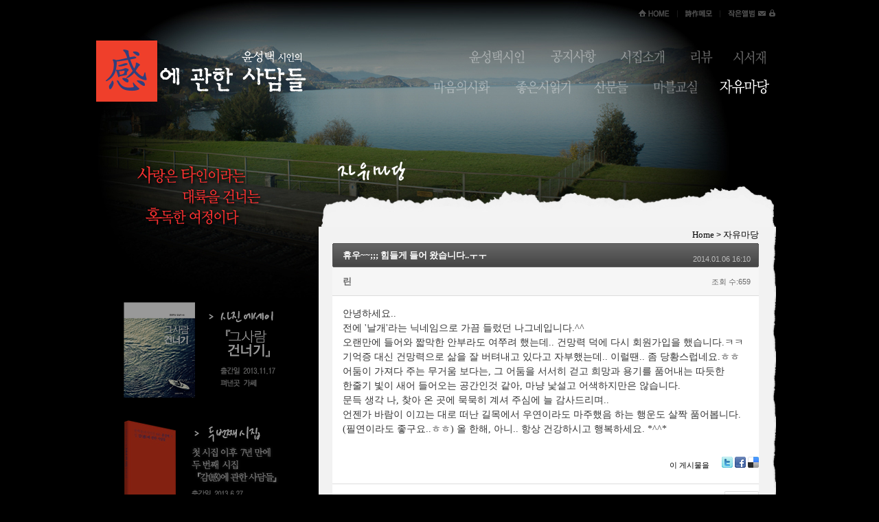

--- FILE ---
content_type: text/html; charset=UTF-8
request_url: http://poemfire.com/new/freeboard/43603
body_size: 8166
content:
<!DOCTYPE html>
<html lang="ko">
<head>
<!-- META -->
<meta charset="utf-8">
<meta name="Generator" content="XpressEngine">
<meta http-equiv="X-UA-Compatible" content="IE=edge">
<!-- TITLE -->
<title>윤성택 시인의 感에 관한 사담들 - 휴우~~;;; 힘들게 들어 왔습니다..ㅜㅜ</title>
<!-- CSS -->
<link rel="stylesheet" href="/new/common/css/xe.min.css?20210727184916" />
<link rel="stylesheet" href="/new/addons/oembed/jquery.oembed.min.css?20210727184915" />
<link rel="stylesheet" href="/new/modules/board/skins/default/board.default.min.css?20210727184956" />
<link rel="stylesheet" href="/new/layouts/poemfire_sub/default.layout.css?20130809203356" />
<!--[if lt IE 9]><link rel="stylesheet" href="/new/layouts/poemfire_sub/default.layout.ie78.css?20130806193626" />
<![endif]--><!--[if IE 7]><link rel="stylesheet" href="/new/layouts/poemfire_sub/default.layout.ie7.css?20130806193626" />
<![endif]--><link rel="stylesheet" href="/new/modules/editor/styles/default/style.css?20210727185001" />
<!-- JS -->
<script>
var current_url = "http://poemfire.com/new/?mid=freeboard&document_srl=43603";
var request_uri = "http://poemfire.com/new/";
var current_mid = "freeboard";
var waiting_message = "서버에 요청 중입니다. 잠시만 기다려주세요.";
var ssl_actions = new Array();
var default_url = "http://poemfire.com/new/";
</script>
<!--[if lt IE 9]><script src="/new/common/js/jquery-1.x.min.js?20210727184917"></script>
<![endif]--><!--[if gte IE 9]><!--><script src="/new/common/js/jquery.min.js?20210727184917"></script>
<!--<![endif]--><script src="/new/common/js/x.min.js?20210727184917"></script>
<script src="/new/common/js/xe.min.js?20210813101427"></script>
<script src="/new/modules/board/tpl/js/board.min.js?20210727184958"></script>
<!--[if lt IE 9]><script src="/new/common/js/respond.min.js?20210727184917"></script>
<![endif]--><!-- RSS -->
<!-- ICON -->


<style> .xe_content { font-family:"우리새봄R";font-size:14px; }</style>
<link rel="canonical" href="http://poemfire.com/new/freeboard/43603" />
<meta name="description" content="안녕하세요.. 전에 '날개'라는 닉네임으로 가끔 들렀던 나그네입니다.^^ 오랜만에 들어와 짧막한 안부라도 여쭈려 했는데.. 건망력 덕에 다시 회원가입을 했습니다.ㅋㅋ 기억증 대신 건망력으로 삶을 잘 버텨내고 있다고 자부했는데.. 이럴땐.. 좀 당황스럽네요.ㅎㅎ 어둠이 가져다 주는 무거움 보다는, 그 어둠을 서서히 걷고 희망과 용기를 품어내는 따듯한 한줄기 빛이 새어 들어오는 공간인것 같아, 마냥 낯설고 어색하지..." />
<meta property="og:locale" content="ko_KR" />
<meta property="og:type" content="article" />
<meta property="og:url" content="http://poemfire.com/new/freeboard/43603" />
<meta property="og:title" content="윤성택 시인의 感에 관한 사담들 - 휴우~~;;; 힘들게 들어 왔습니다..ㅜㅜ" />
<meta property="og:description" content="안녕하세요.. 전에 '날개'라는 닉네임으로 가끔 들렀던 나그네입니다.^^ 오랜만에 들어와 짧막한 안부라도 여쭈려 했는데.. 건망력 덕에 다시 회원가입을 했습니다.ㅋㅋ 기억증 대신 건망력으로 삶을 잘 버텨내고 있다고 자부했는데.. 이럴땐.. 좀 당황스럽네요.ㅎㅎ 어둠이 가져다 주는 무거움 보다는, 그 어둠을 서서히 걷고 희망과 용기를 품어내는 따듯한 한줄기 빛이 새어 들어오는 공간인것 같아, 마냥 낯설고 어색하지..." />
<meta property="article:published_time" content="2014-01-06T16:10:03+09:00" />
<meta property="article:modified_time" content="2014-04-15T17:37:43+09:00" /><script>
//<![CDATA[
xe.current_lang = "ko";
xe.cmd_find = "찾기";
xe.cmd_cancel = "취소";
xe.cmd_confirm = "확인";
xe.msg_no_root = "루트는 선택 할 수 없습니다.";
xe.msg_no_shortcut = "바로가기는 선택 할 수 없습니다.";
xe.msg_select_menu = "대상 메뉴 선택";
//]]>
</script>
</head>
<body>
<html>
<head>
<script LANGUAGE="javascript" src="/new/layouts/poemfire_sub/url.js"></script>
<script language="JavaScript"><!--
function na_restore_img_src(name, nsdoc)
{
  var img = eval((navigator.appName.indexOf('Netscape', 0) != -1) ? nsdoc+'.'+name : 'document.all.'+name);
  if (name == '')
    return;
  if (img && img.altsrc) {
    img.src    = img.altsrc;
    img.altsrc = null;
  } 
}
function na_preload_img()
{ 
  var img_list = na_preload_img.arguments;
  if (document.preloadlist == null) 
    document.preloadlist = new Array();
  var top = document.preloadlist.length;
  for (var i=0; i < img_list.length-1; i++) {
    document.preloadlist[top+i] = new Image;
    document.preloadlist[top+i].src = img_list[i+1];
  } 
}
function na_change_img_src(name, nsdoc, rpath, preload)
{ 
  var img = eval((navigator.appName.indexOf('Netscape', 0) != -1) ? nsdoc+'.'+name : 'document.all.'+name);
  if (name == '')
    return;
  if (img) {
    img.altsrc = img.src;
    img.src    = rpath;
  } 
}
// -->
</script>
</head>
<body bgcolor="black" text="black" link="blue" vlink="purple" alink="red" leftmargin="0" marginwidth="0" topmargin="0" marginheight="0">
<script>
mod1=location.href.indexOf("profile");
mod2=location.href.indexOf("notice");
mod3=location.href.indexOf("poembook");
mod4=location.href.indexOf("poemnews");
mod5=location.href.indexOf("poemstudy");
mod6=location.href.indexOf("poempaint");
mod7=location.href.indexOf("poemread");
mod8=location.href.indexOf("poemprose");
mod9=location.href.indexOf("classroom");
mod10=location.href.indexOf("freeboard");
mod11=location.href.indexOf("start");
mod12=location.href.indexOf("Photo");
mod13=location.href.indexOf("tomail");
mod14=location.href.indexOf("poemschool");
mod15=location.href.indexOf("book2006");
mod16=location.href.indexOf("book2013");
mod17=location.href.indexOf("bookessay");
if (mod1 > -1){document.write("<table border=0 cellpadding=0 cellspacing=0  width=1000 background=../../new/img/sub_back1.jpg align=center>");}
else if (mod2 > -1){document.write("<table border=0 cellpadding=0 cellspacing=0  width=1000 background=../../new/img/sub_back2.jpg align=center>");}
else if (mod3 > -1){document.write("<table border=0 cellpadding=0 cellspacing=0  width=1000 background=../../new/img/sub_back3.jpg align=center>");}
else if (mod4 > -1){document.write("<table border=0 cellpadding=0 cellspacing=0  width=1000 background=../../new/img/sub_back4.jpg align=center>");}
else if (mod5 > -1){document.write("<table border=0 cellpadding=0 cellspacing=0  width=1000 background=../../new/img/sub_back5.jpg align=center>");}
else if (mod6 > -1){document.write("<table border=0 cellpadding=0 cellspacing=0  width=1000 background=../../new/img/sub_back6.jpg align=center>");}
else if (mod7 > -1){document.write("<table border=0 cellpadding=0 cellspacing=0  width=1000 background=../../new/img/sub_back7.jpg align=center>");}
else if (mod8 > -1){document.write("<table border=0 cellpadding=0 cellspacing=0  width=1000 background=../../new/img/sub_back8.jpg align=center>");}
else if (mod9 > -1){document.write("<table border=0 cellpadding=0 cellspacing=0  width=1000 background=../../new/img/sub_back9.jpg align=center>");}
else if (mod10 > -1){document.write("<table border=0 cellpadding=0 cellspacing=0  width=1000 background=../../new/img/sub_back10.jpg align=center>");}
else if (mod11 > -1){document.write("<table border=0 cellpadding=0 cellspacing=0  width=1000 background=../../new/img/sub_back11.jpg align=center>");}
else if (mod12 > -1){document.write("<table border=0 cellpadding=0 cellspacing=0  width=1000 background=../../new/img/sub_back12.jpg align=center>");}
else if (mod13 > -1){document.write("<table border=0 cellpadding=0 cellspacing=0  width=1000 background=../../new/img/sub_back13.jpg align=center>");}
else if (mod14 > -1){document.write("<table border=0 cellpadding=0 cellspacing=0  width=1000 background=../../new/img/sub_back14.jpg align=center>");}
else if (mod15 > -1){document.write("<table border=0 cellpadding=0 cellspacing=0  width=1000 background=../../new/img/sub_back3.jpg align=center>");}
else if (mod16 > -1){document.write("<table border=0 cellpadding=0 cellspacing=0  width=1000 background=../../new/img/sub_back3.jpg align=center>");}
else if (mod17 > -1){document.write("<table border=0 cellpadding=0 cellspacing=0  width=1000 background=../../new/img/sub_back3.jpg align=center>");}
</script>
    <tr>
        <td width="1000">
            <table border="0" cellpadding="0" cellspacing="0" width="1000">
                <tr>
                    <td width="1000" height="25" style="padding-bottom:20px;padding-top:10px;"><div align="right">
                        <table border="0" cellpadding="0" cellspacing="0">
                            <tr>
                                <td width="58"><a href="../../new/home" OnMouseOut="na_restore_img_src('tm1', 'document')" OnMouseOver="na_change_img_src('tm1', 'document', '../../new/img/tm1o.png', true)"><script>
mod=location.href.indexOf("home");
if (mod > -1){
	document.write("<img border=0 src=../../new/img/tm1o.png width=58 height=13 name=tm1>");
	} else {
		document.write("<img border=0 src=../../new/img/tm1.png width=58 height=13 name=tm1>");
		}</script></a></td>
                                <td width="62"><a href="../../new/start" OnMouseOut="na_restore_img_src('tm2', 'document')" OnMouseOver="na_change_img_src('tm2', 'document', '../../new/img/tm2o.png', true)"><script>
mod=location.href.indexOf("start");
if (mod > -1){
	document.write("<img border=0 src=../../new/img/tm2o.png width=62 height=13 name=tm2>");
	} else {
		document.write("<img border=0 src=../../new/img/tm2.png width=62 height=13 name=tm2>");
		}</script></a></td>
                                <td width="50"><a href="../../new/Photo" OnMouseOut="na_restore_img_src('tm3', 'document')" OnMouseOver="na_change_img_src('tm3', 'document', '../../new/img/tm3o.png', true)"><script>
mod=location.href.indexOf("Photo");
if (mod > -1){
	document.write("<img border=0 src=../../new/img/tm3o.png width=50 height=13 name=tm3>");
	} else {
		document.write("<img border=0 src=../../new/img/tm3.png width=50 height=13 name=tm3>");
		}</script></a></td>
                                <td width="21" align="center"><a href="mailto:yunsungtaek@hanmail.net" OnMouseOut="na_restore_img_src('tm4', 'document')" OnMouseOver="na_change_img_src('tm4', 'document', '../../new/img/tm4o.png', true)"><script>
mod=location.href.indexOf("tomail");
if (mod > -1){
	document.write("<img border=0 src=../../new/img/tm4o.png width=11 height=13 name=tm4>");
	} else {
		document.write("<img border=0 src=../../new/img/tm4.png width=11 height=13 name=tm4>");
		}</script></a></td>
                                <td width="20"><a href="../../new/poemschool" OnMouseOut="na_restore_img_src('tm5', 'document')" OnMouseOver="na_change_img_src('tm5', 'document', '../../new/img/tm5o.png', true)"><script>
mod=location.href.indexOf("poemschool");
if (mod > -1){
	document.write("<img border=0 src=../../new/img/tm5o.png width=9 height=13 name=tm5>");
	} else {
		document.write("<img border=0 src=../../new/img/tm5.png width=9 height=13 name=tm5>");
		}</script></a></td>
                            </tr>
                        </table>
                        </div>
</td>
                </tr>
                <tr>
                    <td width="1000">
                        <table border="0" cellpadding="0" cellspacing="0" width="1000">
                            <tr>
                                <td width="306"><a href="../../new/home" onfocus="blur()"><img src="/new/img/logo.png" width="306" height="89" border="0"></a></td>
                                <td width="694" style="padding-right:20px;">
                                    <div align="right">
                                    <table border="0" cellpadding="0" cellspacing="0">
                                        <tr>
                                            <td>                                                <div align="right">
      <table border="0" cellpadding="0" cellspacing="0" width="590" height="89">
    <tr>
        <td align="right">
            <a href="profile" OnMouseOut="na_restore_img_src('m1', 'document')" OnMouseOver="na_change_img_src('m1', 'document', 'img/m1o.png', true);"><script>
mod=location.href.indexOf("profile");
if (mod > -1){
	document.write("<img border=0 src=../../new/img/m1o.png name=m1>");
	} else {
		document.write("<img border=0 src=../../new/img/m1.png name=m1>");
		}</script></a><a href="notice" OnMouseOut="na_restore_img_src('m2', 'document')" OnMouseOver="na_change_img_src('m2', 'document', 'img/m2o.png', true);"><script>
mod=location.href.indexOf("notice");
if (mod > -1){
	document.write("<img border=0 src=../../new/img/m2o.png name=m2>");
	} else {
		document.write("<img border=0 src=../../new/img/m2.png name=m2>");
		}</script></a><a href="poembook" OnMouseOut="na_restore_img_src('m3', 'document')" OnMouseOver="na_change_img_src('m3', 'document', 'img/m3o.png', true);"><script>
mod=location.href.indexOf("poembook");
if (mod > -1){
	document.write("<img border=0 src=../../new/img/m3o.png name=m3>");
	} else {
		document.write("<img border=0 src=../../new/img/m3.png name=m3>");
		}</script></a><a href="poemnews" OnMouseOut="na_restore_img_src('m4', 'document')" OnMouseOver="na_change_img_src('m4', 'document', 'img/m4o.png', true);"><script>
mod=location.href.indexOf("poemnews");
if (mod > -1){
	document.write("<img border=0 src=../../new/img/m4o.png name=m4>");
	} else {
		document.write("<img border=0 src=../../new/img/m4.png name=m4>");
		}</script></a><a href="poemstudy" OnMouseOut="na_restore_img_src('m5', 'document')" OnMouseOver="na_change_img_src('m5', 'document', 'img/m5o.png', true);"><script>
mod=location.href.indexOf("poemstudy");
if (mod > -1){
	document.write("<img border=0 src=../../new/img/m5o.png name=m5>");
	} else {
		document.write("<img border=0 src=../../new/img/m5.png name=m5>");
		}</script></a></td>
    </tr>
    <tr>
        <td align="right">
            <a href="poempaint" OnMouseOut="na_restore_img_src('m6', 'document')" OnMouseOver="na_change_img_src('m6', 'document', 'img/m6o.png', true);"><script>
mod=location.href.indexOf("poempaint");
if (mod > -1){
	document.write("<img border=0 src=../../new/img/m6o.png name=m6>");
	} else {
		document.write("<img border=0 src=../../new/img/m6.png name=m6>");
		}</script></a><a href="poemread" OnMouseOut="na_restore_img_src('m7', 'document')" OnMouseOver="na_change_img_src('m7', 'document', 'img/m7o.png', true);"><script>
mod=location.href.indexOf("poemread");
if (mod > -1){
	document.write("<img border=0 src=../../new/img/m7o.png name=m7>");
	} else {
		document.write("<img border=0 src=../../new/img/m7.png name=m7>");
		}</script></a><a href="poemprose" OnMouseOut="na_restore_img_src('m8', 'document')" OnMouseOver="na_change_img_src('m8', 'document', 'img/m8o.png', true);"><script>
mod=location.href.indexOf("poemprose");
if (mod > -1){
	document.write("<img border=0 src=../../new/img/m8o.png name=m8>");
	} else {
		document.write("<img border=0 src=../../new/img/m8.png name=m8>");
		}</script></a><a href="classroom" OnMouseOut="na_restore_img_src('m9', 'document')" OnMouseOver="na_change_img_src('m9', 'document', 'img/m9o.png', true);"><script>
mod=location.href.indexOf("classroom");
if (mod > -1){
	document.write("<img border=0 src=../../new/img/m9o.png name=m9>");
	} else {
		document.write("<img border=0 src=../../new/img/m9.png name=m9>");
		}</script></a><a href="freeboard" OnMouseOut="na_restore_img_src('m10', 'document')" OnMouseOver="na_change_img_src('m10', 'document', 'img/m10o.png', true);"><script>
mod=location.href.indexOf("freeboard");
if (mod > -1){
	document.write("<img border=0 src=../../new/img/m10o.png name=m10>");
	} else {
		document.write("<img border=0 src=../../new/img/m10.png name=m10>");
		}</script></a>
</td>
    </tr>
</table></td>
                                                    </tr>
                                                </table>
                                                </div>
</td>
                                        </tr>
                                    </table>
                                    </div>
</td>
                            </tr>
                        </table>
</td>
                </tr>
                <tr>
                    <td width="1000">
                     <table border="0" cellpadding="0" cellspacing="0" width="1000">
                            <tr>
                                <td width="300" valign="top">
                                    <table border="0" cellpadding="0" cellspacing="0" width="300">
                                        <tr>
                                            <td width="300" height="277" align="center"></td>
                                        </tr>
                                        
										<tr>
                                            <td width="300" valign="top" style="padding-left:40px;"><a href="../../new/bookessay" OnMouseOut="na_restore_img_src('main_book3', 'document')" OnMouseOver="na_change_img_src('main_book3', 'document', '../../new/img/sub_book3o.png', true);" onfocus="blur()"><img border="0" src="/new/img/sub_book3.png" width="221" height="142" name="main_book3"></a>
</td>
                                        </tr>
                                        <tr>
                                            <td width="300" valign="top" height="25"></td>
                                        </tr>
										<tr>
                                            <td width="300" valign="top" style="padding-left:25px;"><a href="../../new/book2013" OnMouseOut="na_restore_img_src('main_book2', 'document')" OnMouseOver="na_change_img_src('main_book2', 'document', '../../new/img/main_book2o.png', true);" onfocus="blur()"><img border="0" src="/new/img/main_book2.png" width="242" height="164" name="main_book2"></a>
</td>
                                        </tr>
                                        <tr>
                                            <td width="300" valign="top" height="10"></td>
                                        </tr>
                                        <tr>
                                            <td width="300" valign="top" style="padding-left:25px;">
                                                <a href="../../new/book2006" OnMouseOut="na_restore_img_src('main_book1', 'document')" OnMouseOver="na_change_img_src('main_book1', 'document', '../../new/img/main_book1o.png', true);" onfocus="blur()"><img border="0" src="/new/img/main_book1.png" width="235" height="167" name="main_book1"></a>
</td>
                                        </tr>
                                    </table>
</td>
                                <td width="700" valign="top">
                                    <table border="0" cellpadding="0" cellspacing="0" width="700">
                                        <tr>
                                            <td width="423" height="75">&nbsp;</td>
                                        </tr>
                                        <tr>
                                            <td width="423">
                                                <table border="0" cellpadding="0" cellspacing="0" width="679" align="center">
                                                    <tr>
                                                        <td width="679" style=padding-left:40px;>
														<script>
mod1=location.href.indexOf("profile");
mod2=location.href.indexOf("notice");
mod3=location.href.indexOf("poembook");
mod4=location.href.indexOf("poemnews");
mod5=location.href.indexOf("poemstudy");
mod6=location.href.indexOf("poempaint");
mod7=location.href.indexOf("poemread");
mod8=location.href.indexOf("poemprose");
mod9=location.href.indexOf("classroom");
mod10=location.href.indexOf("freeboard");
mod11=location.href.indexOf("start");
mod12=location.href.indexOf("Photo");
mod13=location.href.indexOf("tomail");
mod14=location.href.indexOf("poemschool");
mod15=location.href.indexOf("book2006");
mod16=location.href.indexOf("book2013");
mod17=location.href.indexOf("bookessay");
if (mod1 > -1){document.write("<img src=../../new/img/sub_bar1.png border=0>");}
else if (mod2 > -1){document.write("<img src=../../new/img/sub_bar2.png border=0>");}
else if (mod3 > -1){document.write("<img src=../../new/img/sub_bar3.png border=0>");}
else if (mod4 > -1){document.write("<img src=../../new/img/sub_bar4.png border=0>");}
else if (mod5 > -1){document.write("<img src=../../new/img/sub_bar5.png border=0>");}
else if (mod6 > -1){document.write("<img src=../../new/img/sub_bar6.png border=0>");}
else if (mod7 > -1){document.write("<img src=../../new/img/sub_bar7.png border=0>");}
else if (mod8 > -1){document.write("<img src=../../new/img/sub_bar8.png border=0>");}
else if (mod9 > -1){document.write("<img src=../../new/img/sub_bar9.png border=0>");}
else if (mod10 > -1){document.write("<img src=../../new/img/sub_bar10.png border=0>");}
else if (mod11 > -1){document.write("<img src=../../new/img/sub_bar11.png border=0>");}
else if (mod12 > -1){document.write("<img src=../../new/img/sub_bar12.png border=0>");}
else if (mod13 > -1){document.write("<img src=../../new/img/sub_bar13.png border=0>");}
else if (mod14 > -1){document.write("<img src=../../new/img/sub_bar14.png border=0>");}
else if (mod15 > -1){document.write("<img src=../../new/img/sub_bar3.png border=0>");}
else if (mod16 > -1){document.write("<img src=../../new/img/sub_bar3.png border=0>");}
else if (mod17 > -1){document.write("<img src=../../new/img/sub_bar3.png border=0>");}
</script></td>
                                                    </tr>
                                                    <tr>
                                                        <td width="679" background="../../new/img/sub_bg_top.png" height="59"></td>
                                                    </tr>
                                                    <tr>
                                                        <td width="679">                                                            <table border="0" width="100%" cellpadding="0" cellspacing="0">
                                                                <tr>
                                                                    <td width="24" background="../../new/img/sub_bg_content_left.png" valign="top"></td>
                                                                    <td width="626" background="../../new/img/sub_bg_content_bg.png" valign="top" style=padding-left:20px;padding-right:20px;>
																	<table width="100%" border="0" cellpadding="0" cellspacing="0">
                                                                <tr>
                                                                    <td valign="top" align="right">                                                                    
																	<a href="../../new/home">Home</a> > <font class="startB"><script>
mod1=location.href.indexOf("profile");
mod2=location.href.indexOf("notice");
mod3=location.href.indexOf("poembook");
mod4=location.href.indexOf("poemnews");
mod5=location.href.indexOf("poemstudy");
mod6=location.href.indexOf("poempaint");
mod7=location.href.indexOf("poemread");
mod8=location.href.indexOf("poemprose");
mod9=location.href.indexOf("classroom");
mod10=location.href.indexOf("freeboard");
mod11=location.href.indexOf("start");
mod12=location.href.indexOf("Photo");
mod13=location.href.indexOf("tomail");
mod14=location.href.indexOf("poemschool");
mod15=location.href.indexOf("book2006");
mod16=location.href.indexOf("book2013");
mod17=location.href.indexOf("bookessay");
if (mod1 > -1){document.write("윤성택시인");}
else if (mod2 > -1){document.write("공지사항");}
else if (mod3 > -1){document.write("시집소개");}
else if (mod4 > -1){document.write("리뷰");}
else if (mod5 > -1){document.write("시서재");}
else if (mod6 > -1){document.write("마음의 시화");}
else if (mod7 > -1){document.write("좋은시읽기");}
else if (mod8 > -1){document.write("산문들");}
else if (mod9 > -1){document.write("마불교실");}
else if (mod10 > -1){document.write("자유마당");}
else if (mod11 > -1){document.write("詩作메모");}
else if (mod12 > -1){document.write("작은앨범");}
else if (mod13 > -1){document.write("메일보내기");}
else if (mod14 > -1){document.write("폐쇄게시판");}
else if (mod15 > -1){document.write("<a href=../../new/poembook><b>시집소개</b></a> > 리트머스");}
else if (mod16 > -1){document.write("<a href=../../new/poembook><b>시집소개</b></a> > 감에 관한 사담들");}
else if (mod17 > -1){document.write("<a href=../../new/poembook><b>시집소개</b></a> > 그사람 건너기");}
</script></font>															
																	</td>                                                                    
                                                                </tr>
																 <tr>
                                                                    <td width="100%" valign="top">    <div class="board">
			<div class="board_read">
	<!-- READ HEADER -->
	<div class="read_header">
		<h1>
						<a href="http://poemfire.com/new/freeboard/43603">휴우~~;;; 힘들게 들어 왔습니다..ㅜㅜ</a>
		</h1>
		<p class="time">
			2014.01.06 16:10		</p>
		<p class="meta">
									<a href="#popup_menu_area" class="member_43599 author" onclick="return false">린</a>			<span class="sum">
				<span class="read">조회 수:659</span>
							</span>
		</p>
	</div>
	<!-- /READ HEADER -->
	<!-- Extra Output -->
		<!-- /Extra Output -->
	<!-- READ BODY -->
	<div class="read_body">
				<!--BeforeDocument(43603,43599)--><div class="document_43603_43599 xe_content"><p>안녕하세요..</p>

<p>전에 '날개'라는 닉네임으로 가끔 들렀던 나그네입니다.^^</p>

<p>오랜만에 들어와 짧막한 안부라도 여쭈려 했는데.. 건망력 덕에 다시 회원가입을 했습니다.ㅋㅋ</p>

<p>기억증 대신 건망력으로 삶을 잘 버텨내고 있다고 자부했는데.. 이럴땐.. 좀 당황스럽네요.ㅎㅎ</p>

<p>어둠이 가져다 주는 무거움 보다는, 그 어둠을 서서히 걷고 희망과 용기를 품어내는 따듯한 </p>

<p>한줄기 빛이 새어 들어오는 공간인것 같아, 마냥 낯설고 어색하지만은 않습니다.</p>

<p>문득 생각 나, 찾아 온 곳에 묵묵히 계셔 주심에 늘 감사드리며.. </p>

<p>언젠가 바람이 이끄는 대로 떠난 길목에서 우연이라도 마주했음 하는 행운도 살짝 품어봅니다.</p>

<p>(필연이라도 좋구요..ㅎㅎ) 올 한해, 아니.. 항상 건강하시고 행복하세요. *^^*</p></div><!--AfterDocument(43603,43599)-->			</div>
	<!-- /READ BODY -->
	<!-- READ FOOTER -->
	<div class="read_footer">
				<div class="tns">
									<a class="document_43603 action" href="#popup_menu_area" onclick="return false">이 게시물을</a>
			<ul class="sns">
				<li class="twitter link"><a href="http://twitter.com/">Twitter</a></li>
				<li class="facebook link"><a href="http://facebook.com/">Facebook</a></li>
				<li class="delicious link"><a href="http://delicious.com/">Delicious</a></li>
			</ul>
			<script>
				var sTitle = '휴우~~;;; 힘들게 들어 왔습니다..ㅜㅜ';
				jQuery(function($){
					$('.twitter>a').snspost({
						type : 'twitter',
						content : sTitle + ' http://poemfire.com/new/freeboard/43603'
					});
					$('.facebook>a').snspost({
						type : 'facebook',
						content : sTitle
					});
					$('.delicious>a').snspost({
						type : 'delicious',
						content : sTitle
					});
				});
			</script>
		</div>
				<div class="btnArea"> 
									<span class="etc">
				<a href="/new/freeboard" class="btn">목록</a>
			</span>
		</div>
	</div>
	<!-- /READ FOOTER -->
</div>
<!-- COMMENT -->
<div class="feedback" id="comment">
	<div class="fbHeader">
		<h2>댓글 <em>2</em></h2>
	</div>
	<ul class="fbList">
		<li class="fbItem" id="comment_43607">
			<div class="fbMeta">
								<span class="profile"></span>				<h3 class="author">
															<a href="#popup_menu_area" class="member_4" onclick="return false">윤성택</a>				</h3>
				<p class="time">2014.01.07 14:11</p>
			</div>
						<!--BeforeComment(43607,4)--><div class="comment_43607_4 xe_content"><p>아, 날개님. 참 오랜만이네요. 이 홈피의 열기도 식고 싸이월드로 카페로, 블로그로 트위터로 페이스북으로 다들 떠난 뒤, 기억의 뒤란처럼 여기에 있네요. 10년이 지난 홈피를 어쩌지 못하고 함께 늙고 있습니다. 모쪼록 반갑고요. 고요하게 종종 안부 나누시지요.</p></div><!--AfterComment(43607,4)-->									<p class="action">
								<a href="/new/index.php?mid=freeboard&amp;document_srl=43603&amp;act=dispBoardReplyComment&amp;comment_srl=43607" class="reply" rel="nofollow">댓글</a>															</p>
		</li><li class="fbItem" id="comment_43711">
			<div class="fbMeta">
								<span class="profile"></span>				<h3 class="author">
															<a href="#popup_menu_area" class="member_43710" onclick="return false">산이</a>				</h3>
				<p class="time">2014.04.15 17:37</p>
			</div>
						<!--BeforeComment(43711,43710)--><div class="comment_43711_43710 xe_content"><p>오랜만에 정말 오랜만에 왔습니다</p>
<p>그대로 여기 계셔 주셔서 감사합니다</p>
<p>여전히 젊고 여전히 좋은 시, 열심히 쓰는 윤 시인님</p>
<p>잠깐 그 젊은 날의 열정을 떠올려 보며 </p>
<p>봄날의 따스한 추억에 잠겼다 갑니다</p>
<p>좋은 시 앞으로 잘 읽겠습니다</p>
<p><br /></p>
<p><br /></p></div><!--AfterComment(43711,43710)-->									<p class="action">
								<a href="/new/index.php?mid=freeboard&amp;document_srl=43603&amp;act=dispBoardReplyComment&amp;comment_srl=43711" class="reply" rel="nofollow">댓글</a>															</p>
		</li>	</ul>    	</div>
<div class="fbFooter"> 
	<a href="/new/freeboard" class="btn">목록</a>
</div>
<!-- /COMMENT -->
<div class="board_list" id="board_list">
	<table width="100%" border="1" cellspacing="0" summary="List of Articles">
		<thead>
			<!-- LIST HEADER -->
			<tr>
								<th scope="col"><span>번호</span></th>																																																								<th scope="col" class="title"><span>제목</span></th>																																																								<th scope="col"><span>글쓴이</span></th>																																																																<th scope="col"><span><a href="/new/index.php?mid=freeboard&amp;document_srl=43603&amp;sort_index=regdate&amp;order_type=desc" rel="nofollow">날짜</a></span></th>																																																																<th scope="col"><span><a href="/new/index.php?mid=freeboard&amp;document_srl=43603&amp;sort_index=readed_count&amp;order_type=desc" rel="nofollow">조회 수</a></span></th>																							</tr>
			<!-- /LIST HEADER -->
		</thead>
				<tbody>
			<!-- NOTICE -->
						<!-- /NOTICE -->
			<!-- LIST -->
			<tr>
								<td class="no">
										2018				</td>																																																								<td class="title">
					<a href="/new/freeboard/44189" rel="nofollow">10년이 됐습니다 ^^</a>
					<a href="/new/freeboard/44189#comment" class="replyNum" title="Replies">[1]</a>														</td>																																																								<td class="author"><a href="#popup_menu_area" class="member_42828" onclick="return false">안경식</a></td>																																																																<td class="time">2014.07.15</td>																																																																<td class="readNum">732</td>																							</tr><tr>
								<td class="no">
					&raquo;									</td>																																																								<td class="title">
					<a href="/new/freeboard/43603" rel="nofollow">휴우~~;;; 힘들게 들어 왔습니다..ㅜㅜ</a>
					<a href="/new/freeboard/43603#comment" class="replyNum" title="Replies">[2]</a>														</td>																																																								<td class="author"><a href="#popup_menu_area" class="member_43599" onclick="return false">린</a></td>																																																																<td class="time">2014.01.06</td>																																																																<td class="readNum">659</td>																							</tr><tr>
								<td class="no">
										2016				</td>																																																								<td class="title">
					<a href="/new/freeboard/43271" rel="nofollow">잠시 둘러 보고 가네</a>
					<a href="/new/freeboard/43271#comment" class="replyNum" title="Replies">[1]</a>														</td>																																																								<td class="author"><a href="#popup_menu_area" class="member_0" onclick="return false">좀뭐씨</a></td>																																																																<td class="time">2013.08.23</td>																																																																<td class="readNum">504</td>																							</tr><tr>
								<td class="no">
										2015				</td>																																																								<td class="title">
					<a href="/new/freeboard/37942" rel="nofollow">건강하시죠~^^</a>
					<a href="/new/freeboard/37942#comment" class="replyNum" title="Replies">[1]</a>														</td>																																																								<td class="author"><a href="#popup_menu_area" class="member_42848" onclick="return false">날개</a></td>																																																																<td class="time">2013.06.17</td>																																																																<td class="readNum">534</td>																							</tr><tr>
								<td class="no">
										2014				</td>																																																								<td class="title">
					<a href="/new/freeboard/37940" rel="nofollow">언 땅이 풀리듯</a>
					<a href="/new/freeboard/37940#comment" class="replyNum" title="Replies">[1]</a>														</td>																																																								<td class="author"><a href="#popup_menu_area" class="member_4" onclick="return false">윤성택</a></td>																																																																<td class="time">2013.01.09</td>																																																																<td class="readNum">1200</td>																							</tr><tr>
								<td class="no">
										2013				</td>																																																								<td class="title">
					<a href="/new/freeboard/37937" rel="nofollow">안부..</a>
					<a href="/new/freeboard/37937#comment" class="replyNum" title="Replies">[2]</a>										<img src="http://poemfire.com/new/modules/document/tpl/icons//secret.gif" alt="secret" title="secret" style="margin-right:2px;" />				</td>																																																								<td class="author"><a href="#popup_menu_area" class="member_42862" onclick="return false">타조</a></td>																																																																<td class="time">2012.01.11</td>																																																																<td class="readNum">8</td>																							</tr><tr>
								<td class="no">
										2012				</td>																																																								<td class="title">
					<a href="/new/freeboard/37934" rel="nofollow">빈 집</a>
					<a href="/new/freeboard/37934#comment" class="replyNum" title="Replies">[2]</a>										<img src="http://poemfire.com/new/modules/document/tpl/icons//secret.gif" alt="secret" title="secret" style="margin-right:2px;" />				</td>																																																								<td class="author"><a href="#popup_menu_area" class="member_42954" onclick="return false">어진이</a></td>																																																																<td class="time">2012.01.10</td>																																																																<td class="readNum">5</td>																							</tr><tr>
								<td class="no">
										2011				</td>																																																								<td class="title">
					<a href="/new/freeboard/37933" rel="nofollow">벌써 겨울입니다</a>
																			</td>																																																								<td class="author"><a href="#popup_menu_area" class="member_43098" onclick="return false">김소미</a></td>																																																																<td class="time">2011.12.13</td>																																																																<td class="readNum">516</td>																							</tr><tr>
								<td class="no">
										2010				</td>																																																								<td class="title">
					<a href="/new/freeboard/37932" rel="nofollow">리트머스를 구입했습니다.</a>
																			</td>																																																								<td class="author"><a href="#popup_menu_area" class="member_43086" onclick="return false">김미옥</a></td>																																																																<td class="time">2011.10.29</td>																																																																<td class="readNum">505</td>																							</tr><tr>
								<td class="no">
										2009				</td>																																																								<td class="title">
					<a href="/new/freeboard/37931" rel="nofollow">시간이..</a>
															<img src="http://poemfire.com/new/modules/document/tpl/icons//secret.gif" alt="secret" title="secret" style="margin-right:2px;" />				</td>																																																								<td class="author"><a href="#popup_menu_area" class="member_0" onclick="return false">김수정</a></td>																																																																<td class="time">2011.06.30</td>																																																																<td class="readNum">2</td>																							</tr><tr>
								<td class="no">
										2008				</td>																																																								<td class="title">
					<a href="/new/freeboard/37927" rel="nofollow">우와~~ 안녕하셨어요..??*^^*</a>
					<a href="/new/freeboard/37927#comment" class="replyNum" title="Replies">[3]</a>										<img src="http://poemfire.com/new/modules/document/tpl/icons//secret.gif" alt="secret" title="secret" style="margin-right:2px;" />				</td>																																																								<td class="author"><a href="#popup_menu_area" class="member_42848" onclick="return false">날개</a></td>																																																																<td class="time">2011.06.13</td>																																																																<td class="readNum">16</td>																							</tr><tr>
								<td class="no">
										2007				</td>																																																								<td class="title">
					<a href="/new/freeboard/37925" rel="nofollow">안녕하세요?</a>
					<a href="/new/freeboard/37925#comment" class="replyNum" title="Replies">[1]</a>														</td>																																																								<td class="author"><a href="#popup_menu_area" class="member_43086" onclick="return false">김미옥</a></td>																																																																<td class="time">2011.06.02</td>																																																																<td class="readNum">539</td>																							</tr><tr>
								<td class="no">
										2006				</td>																																																								<td class="title">
					<a href="/new/freeboard/37922" rel="nofollow">안녕하세요</a>
					<a href="/new/freeboard/37922#comment" class="replyNum" title="Replies">[2]</a>														</td>																																																								<td class="author"><a href="#popup_menu_area" class="member_43098" onclick="return false">김소미</a></td>																																																																<td class="time">2011.03.15</td>																																																																<td class="readNum">628</td>																							</tr><tr>
								<td class="no">
										2005				</td>																																																								<td class="title">
					<a href="/new/freeboard/37920" rel="nofollow">안부</a>
					<a href="/new/freeboard/37920#comment" class="replyNum" title="Replies">[1]</a>										<img src="http://poemfire.com/new/modules/document/tpl/icons//secret.gif" alt="secret" title="secret" style="margin-right:2px;" />				</td>																																																								<td class="author"><a href="#popup_menu_area" class="member_0" onclick="return false">김수정</a></td>																																																																<td class="time">2011.02.07</td>																																																																<td class="readNum">6</td>																							</tr><tr>
								<td class="no">
										2004				</td>																																																								<td class="title">
					<a href="/new/freeboard/37917" rel="nofollow">즐거운 명절 되세요~</a>
					<a href="/new/freeboard/37917#comment" class="replyNum" title="Replies">[2]</a>														</td>																																																								<td class="author"><a href="#popup_menu_area" class="member_42857" onclick="return false">이정희</a></td>																																																																<td class="time">2011.02.01</td>																																																																<td class="readNum">482</td>																							</tr><tr>
								<td class="no">
										2003				</td>																																																								<td class="title">
					<a href="/new/freeboard/37914" rel="nofollow">내 귀는 거짓말을 사랑한다</a>
					<a href="/new/freeboard/37914#comment" class="replyNum" title="Replies">[2]</a>														</td>																																																								<td class="author"><a href="#popup_menu_area" class="member_42857" onclick="return false">이정희</a></td>																																																																<td class="time">2011.01.22</td>																																																																<td class="readNum">546</td>																							</tr><tr>
								<td class="no">
										2002				</td>																																																								<td class="title">
					<a href="/new/freeboard/37911" rel="nofollow">새해가 밝았네요,</a>
					<a href="/new/freeboard/37911#comment" class="replyNum" title="Replies">[2]</a>														</td>																																																								<td class="author"><a href="#popup_menu_area" class="member_43026" onclick="return false">조한빛</a></td>																																																																<td class="time">2011.01.10</td>																																																																<td class="readNum">479</td>																							</tr><tr>
								<td class="no">
										2001				</td>																																																								<td class="title">
					<a href="/new/freeboard/37908" rel="nofollow">새해 인사</a>
					<a href="/new/freeboard/37908#comment" class="replyNum" title="Replies">[2]</a>														</td>																																																								<td class="author"><a href="#popup_menu_area" class="member_0" onclick="return false">김수정</a></td>																																																																<td class="time">2011.01.03</td>																																																																<td class="readNum">494</td>																							</tr><tr>
								<td class="no">
										2000				</td>																																																								<td class="title">
					<a href="/new/freeboard/37906" rel="nofollow">새해 복 많이 받으십시오.</a>
					<a href="/new/freeboard/37906#comment" class="replyNum" title="Replies">[1]</a>										<img src="http://poemfire.com/new/modules/document/tpl/icons//secret.gif" alt="secret" title="secret" style="margin-right:2px;" />				</td>																																																								<td class="author"><a href="#popup_menu_area" class="member_43092" onclick="return false">민영재</a></td>																																																																<td class="time">2011.01.02</td>																																																																<td class="readNum">3</td>																							</tr><tr>
								<td class="no">
										1999				</td>																																																								<td class="title">
					<a href="/new/freeboard/37903" rel="nofollow">아름다운 밤</a>
					<a href="/new/freeboard/37903#comment" class="replyNum" title="Replies">[2]</a>														</td>																																																								<td class="author"><a href="#popup_menu_area" class="member_43092" onclick="return false">민영재</a></td>																																																																<td class="time">2010.09.30</td>																																																																<td class="readNum">662</td>																							</tr>			<!-- /LIST -->
		</tbody>	</table>
</div>
<div class="list_footer">
	<div class="pagination">
		<a href="/new/freeboard" class="direction prev"><span></span><span></span> 첫 페이지</a> 
					<strong>1</strong> 
								 
			<a href="/new/index.php?mid=freeboard&amp;page=2">2</a>					 
			<a href="/new/index.php?mid=freeboard&amp;page=3">3</a>					 
			<a href="/new/index.php?mid=freeboard&amp;page=4">4</a>					 
			<a href="/new/index.php?mid=freeboard&amp;page=5">5</a>					 
			<a href="/new/index.php?mid=freeboard&amp;page=6">6</a>					 
			<a href="/new/index.php?mid=freeboard&amp;page=7">7</a>					 
			<a href="/new/index.php?mid=freeboard&amp;page=8">8</a>					 
			<a href="/new/index.php?mid=freeboard&amp;page=9">9</a>					 
			<a href="/new/index.php?mid=freeboard&amp;page=10">10</a>				<a href="/new/index.php?mid=freeboard&amp;page=101" class="direction next">끝 페이지 <span></span><span></span></a>
	</div>	<div class="btnArea">
		<a href="/new/index.php?mid=freeboard&amp;act=dispBoardWrite" rel="nofollow" class="btn">쓰기</a>
			</div>
	<button type="button" class="bsToggle" title="검색">검색</button>
	<form action="http://poemfire.com/new/" method="get" onsubmit="return procFilter(this, search)" id="board_search" class="board_search" ><input type="hidden" name="act" value="" />
		<input type="hidden" name="vid" value="" />
		<input type="hidden" name="mid" value="freeboard" />
		<input type="hidden" name="category" value="" />
		<input type="text" name="search_keyword" value="" title="검색" class="iText" />
		<select name="search_target">
			<option value="title_content">제목+내용</option><option value="title">제목</option><option value="content">내용</option><option value="comment">댓글</option><option value="user_name">이름</option><option value="nick_name">닉네임</option><option value="user_id">아이디</option><option value="tag">태그</option>		</select>
		<button type="submit" class="btn" onclick="xGetElementById('board_search').submit();return false;">검색</button>
        	</form>	<a href="/new/index.php?mid=freeboard&amp;document_srl=43603&amp;act=dispBoardTagList" class="tagSearch" title="태그">태그</a>
</div>
	</div>
</td>
                                                                </tr>
                                                            </table>
																	
																	</td>
                                                                    <td width="9" background="../../new/img/sub_bg_content_right.png" valign="top"></td>
                                                                </tr>
                                                            </table>
</td>
                                                    </tr>
                                                    <tr>
                                                        <td width="679" background="../../new/img/sub_bg_bottom.png" height="141"></td>
                                                    </tr>
                                                </table>
</td>
                                        </tr>
                                    </table>
</td>
                            </tr>
                        </table>
</td>
                </tr>
                <tr>
                    <td width="1000" height="50"></td>
                </tr>
                <tr>
                    <td width="1000" style="padding-right:35px;" align="right">
                        <img src="/new/img/d.png" width="348" height="11" border="0">
</td>
                </tr>
            </table>
</td>
    </tr>
</table>
</body>
</html>
<!-- ETC -->
<div class="wfsr"></div>
<script src="/new/files/cache/js_filter_compiled/d046d1841b9c79c545b82d3be892699d.ko.compiled.js?20210727185249"></script><script src="/new/files/cache/js_filter_compiled/1bdc15d63816408b99f674eb6a6ffcea.ko.compiled.js?20210727185249"></script><script src="/new/files/cache/js_filter_compiled/9b007ee9f2af763bb3d35e4fb16498e9.ko.compiled.js?20210727185249"></script><script src="/new/addons/autolink/autolink.js?20210727184915"></script><script src="/new/addons/oembed/jquery.oembed.min.js?20210727184915"></script><script src="/new/addons/oembed/oembed.min.js?20210727184915"></script><script src="/new/modules/board/skins/default/board.default.min.js?20210727184956"></script><script src="/new/layouts/poemfire_sub/default.layout.js?20130806193626"></script></body>
</html>


--- FILE ---
content_type: text/css
request_url: http://poemfire.com/new/layouts/poemfire_sub/default.layout.css?20130809203356
body_size: 8860
content:
@charset "utf-8";

@font-face {font-family: 우리돋움; src:url(http://poemfire.com/font/wooriDotum90C2.eot);}
@font-face {font-family: 우리새봄R; src:url(http://poemfire.com//font/wooriSaebomR.eot);}
@font-face {font-family: wooriSaebom; src:url(http://poemfire.com/font/wooriSaebom.eot);}
@font-face {font-family: 우리바탕; src:url(http://poemfire.com/font/wooriBatang.eot);}

/* Reset */
html,body{min-height:100%}
body{margin:0;font-family:우리새봄R; line-height:18pt;}

/* Skin to content */
.skip{margin:0}
.skip>a{display:block;text-align:center;line-height:28px;height:1px;overflow:hidden}
.skip>a:focus{height:auto}



A:link {text-decoration:none;color:#000000;font-family:우리새봄R;font-size:10pt;line-height:18pt;}
A:visited {text-decoration:none;color:#000000;font-family:우리새봄R;font-size:10pt;line-height:18pt;}
A:active {text-decoration:none;color:#303f7d;font-family:우리새봄R;font-size:10pt;line-height:18pt;}
A:hover {text-decoration:none;color:#303f7d;font-family:우리새봄R;font-size:10pt;line-height:18pt;}

startC:link {text-decoration:none;color:#999999;font-family:우리새봄R;}
startC:visited {text-decoration:none;color:#999999;font-family:우리새봄R;}
startC:active {text-decoration:none;color:#ffffff;font-family:우리새봄R;}
startC:hover {text-decoration:none;color:#ffffff;font-family:우리새봄R;}

.startA:link {text-decoration:none;color:#303f7d;font-family:우리새봄R;font-weight:bold;font-size:11pt;line-height:18pt;}
.startA:visited {text-decoration:none;color:#303f7d;font-family:우리새봄R;font-weight:bold;font-size:11pt;line-height:18pt;}
.startA:active {text-decoration:none;color:#000000;font-family:우리새봄R;font-weight:bold;font-size:11pt;line-height:18pt;}
.startA:hover {text-decoration:none;color:#000000;font-family:우리새봄R;font-weight:bold;font-size:11pt;line-height:18pt;}

.startB {color:#000000;font-family:우리새봄R; line-height:18pt;font-size:10pt;}

.startD:link {text-decoration:none;color:#000000;font-family:우리새봄R;font-size:9pt;line-height:18pt;}
.startD:visited {text-decoration:none;color:#000000;font-family:우리새봄R;font-size:9pt;line-height:18pt;}
.startD:active {text-decoration:none;color:#303f7d;font-family:우리새봄R;font-size:9pt;line-height:18pt;}
.startD:hover {text-decoration:none;color:#303f7d;font-family:우리새봄R;font-size:9pt;line-height:18pt;}

/* Layout */
.container,
.footer>p{width:960px;margin:0 auto}
.header{position:relative;z-index:2;zoom:1;margin:0 0 17px 0}
.header>.side{position:absolute;z-index:2;right:0;bottom:57px;zoom:1}
.visual{position:relative;z-index:1;overflow:hidden;width:100%;margin:0 0 20px 0}
.body{position:relative;z-index:1}
.header:after,
.body:after{content:"";display:block;clear:both}
.content{padding:0 0 40px 0;zoom:1}
.content>*:first-child{margin-top:0}
.content img{max-width:100%;height:auto}

/* Header */
.header>h1{display:inline-block;*display:inline;zoom:1;margin:19px 0}
.header>h1>a,
.header>h1 img{display:block}
.header>h1>a{font-size:32px;text-decoration:none;color:#333}

/* Footer */
.footer{padding:25px 0 80px 0;background:#f8f8f8;border-top:1px solid #f4f4f4;color:#666}
.footer p{font-size:12px}
.footer a{text-decoration:none;color:#666}
.footer a:hover,
.footer a:focus{text-decoration:underline}

/* Login */
.account{margin-right:15px !important}

/* Search */
.header .search{display:inline-block;*display:inline;zoom:1;vertical-align:top;margin:0}
.header .search>input{font-size:12px;vertical-align:top;border-radius:2px}
.header .search>input[type="text"]{background:#e5e6e8;border:1px solid #dedede;height:21px;line-height:21px;padding:0 4px;margin:0 -6px 0 0;width:126px}
.header .search>input[type="submit"]{background:#484d51;border:1px solid #272b30;color:#fff;height:23px;line-height:23px;padding:0 15px;margin:0;cursor:pointer;box-shadow:0 1px 0 #6d7174 inset}

/* GNB */
.gnb{position:relative;z-index:1;border:1px solid #080808;font-size:13px;height:31px;clear:both;background-color:#080808;background:-webkit-linear-gradient(top, #2e2d32, #0c0c0e);background:-moz-linear-gradient(top, #2e2d32, #0c0c0e);background:-o-linear-gradient(top, #2e2d32, #0c0c0e);background:-ms-linear-gradient(top, #2e2d32, #0c0c0e);background:linear-gradient(top, #2e2d32, #0c0c0e);filter:progid:DXImageTransform.Microsoft.gradient(startColorStr=#2e2d32, endColorStr=#0c0c0e)}
.gnb:before{content:"";display:block;background:#3e3e40;width:100%;height:1px}
.gnb ul{margin:0;padding:0;list-style:none}
.gnb a{text-decoration:none;white-space:nowrap}
.gnb>ul{position:absolute;top:32px;left:-1px;right:-1px;background:#464d5d;opacity:.98;filter:alpha(opacity=98);height:0}
.gnb.open>ul{height:auto;border-bottom:1px solid #333}
.gnb>ul:after{content:"";display:block;clear:both}
.gnb>ul>li{position:relative;top:-32px;float:left;margin:0 -1px -8px 0}
.gnb>ul>li>a{display:block;border-left:1px solid #3e3e40;border-right:1px solid #3e3e40;line-height:32px;padding:0 20px;color:#fff;position:relative}
.gnb>ul>li>a:after{content:"";position:absolute;width:1px;height:100%;right:0;top:0;background:#080808;overflow:hidden}
.gnb>ul>li.active>a,
.gnb>ul>li.hover>a{border-top:1px solid #4a505c;line-height:30px;padding-bottom:1px;background-color:#2f333b;background:-webkit-linear-gradient(top, #383c45, #0c0d0f);background:-moz-linear-gradient(top, #383c45, #0c0d0f);background:-o-linear-gradient(top, #383c45, #0c0d0f);background:-ms-linear-gradient(top, #383c45, #0c0d0f);background:linear-gradient(top, #383c45, #0c0d0f);filter:progid:DXImageTransform.Microsoft.gradient(startColorStr=#383c45, endColorStr=#0c0d0f)}
.gnb ul ul{display:block;position:relative;z-index:2;padding:0 20px;margin:0 0 0 -1px;border-left:1px solid #424856;height:0;overflow:hidden}
.gnb.open ul ul{margin-top:6px}
.gnb ul ul:before{content:"";position:absolute;left:0;top:0;width:1px;height:100%;background:#4b5265}
.gnb.open ul ul{padding:13px 20px;height:auto}
.gnb>ul>li:first-child>ul{border:0}
.gnb>ul>li:first-child>ul:before{content:normal}
.gnb ul ul a{display:block;line-height:20px;font-size:12px;color:#fff}
.gnb ul ul a:hover,
.gnb ul ul a:focus{text-decoration:underline}

/* Visial */
.visual>.list{position:relative;width:300%;left:-100%;z-index:1}
.visual>.list:after{content:"";display:block;clear:both}
.visual>.list.total1{width:auto;left:0}
.visual img{display:block;max-width:100%;height:auto;margin:0 auto}
.visual a{display:block;float:left;position:relative;color:#fff;text-decoration:none;font-family:Corbel,Arial,Helvetica,sans-serif}
.visual a[href=""]{cursor:default}
.visual .total1 a{float:none}
.visual .total2 a,
.visual .total3 a{width:33.33%;}
.visual a>p{margin:-24px 0 0 0;padding:0 100px;position:absolute;top:50%;left:0;right:0;text-align:center;font-size:47px;letter-spacing:-1px;line-height:1}
.visual.sub a>p{font-size:32px;text-align:left}
.visual>button{zoom:1;border:0;background:url(blank.gif);cursor:pointer;width:100px;position:absolute;z-index:2;top:0;bottom:0;margin:0;padding:0;color:#fff}
.visual>button:hover,
.visual>button:focus{background-color:rgba(0,0,0,.25)}
.visual>button>i{position:absolute;top:50%;left:50%;width:25px;height:50px;background:url(slideNav.png) no-repeat;margin:-25px 0 0 -12px;zoom:1}
.visual>.prev{left:0}
.visual>.next{right:0}
.visual>.prev>i{background-position:0 0}
.visual>.next>i{background-position:-25px 0}

/* LNB */
.body.sub .lnb{float:left;width:210px;margin:0 0 40px 0}
.body.sub .content{float:right;width:720px}
.body.sub .lnb>h1{margin:0;position:relative;z-index:2}
.body.sub .lnb>h1>a{display:block;line-height:36px;padding:0 18px;border-radius:3px;color:#fff;text-decoration:none;font-size:14px;border:1px solid #939395;background-color:#19191b;background:-webkit-linear-gradient(top, #2d2c31, #0c0c0e 80%, #131418 80%);background:-moz-linear-gradient(top, #2d2c31, #0c0c0e 80%, #131418 80%);background:-o-linear-gradient(top, #2d2c31, #0c0c0e 80%, #131418 80%);background:-ms-linear-gradient(top, #2d2c31, #0c0c0e 80%, #131418 80%);background:linear-gradient(top, #2d2c31, #0c0c0e 80%, #131418 80%);zoom:1}
.body.sub .lnb ul{list-style:none;margin:0;padding:0}
.body.sub .lnb ul a{display:block;text-decoration:none;color:#333;font-size:13px}
.body.sub .lnb>ul{position:relative;z-index:1;border:1px solid #dcdcdc;padding:1px;margin:-1px 0 0 0;border-radius:3px}
.body.sub .lnb>ul>li>a{line-height:36px;padding:0 10px 0 18px;border-top:1px solid #eee}
.body.sub .lnb>ul>li.active>a,
.body.sub .lnb>ul>li>a:hover,
.body.sub .lnb>ul>li>a:focus{background:#f5f5f5;color:#3192d7}
.body.sub .lnb>ul>li:first-child>a{border-top:0}
.body.sub .lnb ul ul{padding:10px 0;border-top:1px solid #eee}
.body.sub .lnb li li>a{line-height:20px;padding:0 10px 0 25px}
.body.sub .lnb li li.active>a,
.body.sub .lnb li li>a:hover,
.body.sub .lnb li li>a:focus{background:#f5f5f5;color:#3192d7}

--- FILE ---
content_type: application/javascript
request_url: http://poemfire.com/new/layouts/poemfire_sub/url.js
body_size: 772
content:
/****** menu ��ũ *****************/
function menu1() { location.href = "http://poemfire.com/new/profile"; }
function menu2() { location.href = "http://poemfire.com/new/notice"; }
function menu3() { location.href = "http://poemfire.com/new/poembook"; }
function menu4() { location.href = "http://poemfire.com/new/poemnews"; }
function menu5() { location.href = "http://poemfire.com/new/poemstudy"; }
function menu6() { location.href = "http://poemfire.com/new/poempaint"; }
function menu7() { location.href = "http://poemfire.com/new/poemread"; }
function menu8() { location.href = "http://poemfire.com/new/poemprose"; }
function menu9() { location.href = "http://poemfire.com/new/classroom"; }
function menu10() { location.href = "http://poemfire.com/new/freeboard"; }


